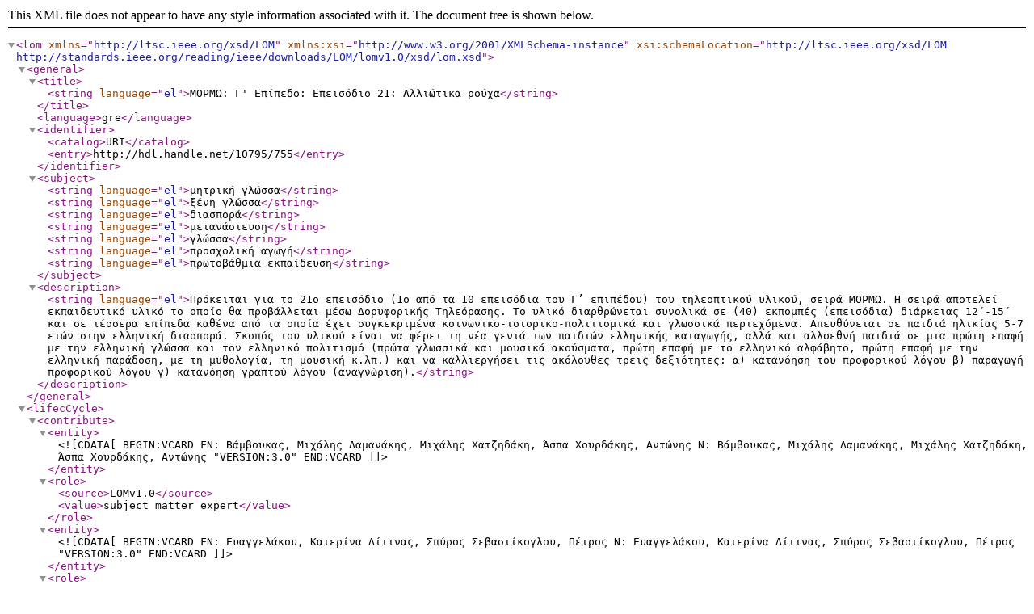

--- FILE ---
content_type: text/xml;charset=UTF-8
request_url: http://repository.edulll.gr/edulll/lom?handle=10795/755
body_size: 2665
content:
<?xml version="1.0" encoding="UTF-8"?>
<lom xmlns="http://ltsc.ieee.org/xsd/LOM" xmlns:xsi="http://www.w3.org/2001/XMLSchema-instance" xsi:schemaLocation="http://ltsc.ieee.org/xsd/LOM http://standards.ieee.org/reading/ieee/downloads/LOM/lomv1.0/xsd/lom.xsd">
<general>
<title>
<string language="el">ΜΟΡΜΩ: Γ' Επίπεδο: Επεισόδιο 21: Αλλιώτικα ρούχα</string>
</title>
<language>gre</language>
<identifier>
<catalog>URI</catalog>
<entry>http://hdl.handle.net/10795/755</entry>
</identifier>
<subject>
<string language="el">μητρική γλώσσα</string>
<string language="el">ξένη γλώσσα</string>
<string language="el">διασπορά</string>
<string language="el">μετανάστευση</string>
<string language="el">γλώσσα</string>
<string language="el">προσχολική αγωγή</string>
<string language="el">πρωτοβάθμια εκπαίδευση</string>
</subject>
<description>
<string language="el">Πρόκειται για το 21ο επεισόδιο (1ο από τα 10 επεισόδια του Γ’ επιπέδου) του τηλεοπτικού υλικού, σειρά ΜΟΡΜΩ. Η σειρά αποτελεί εκπαιδευτικό υλικό το οποίο θα προβάλλεται μέσω Δορυφορικής Τηλεόρασης. Το υλικό διαρθρώνεται συνολικά σε (40) εκπομπές (επεισόδια) διάρκειας 12΄-15΄ και σε τέσσερα επίπεδα καθένα από τα οποία έχει συγκεκριμένα κοινωνικο-ιστορικο-πολιτισμικά και γλωσσικά περιεχόμενα. Απευθύνεται σε παιδιά ηλικίας 5-7 ετών στην ελληνική διασπορά. Σκοπός του υλικού είναι να φέρει τη νέα γενιά των παιδιών ελληνικής καταγωγής, αλλά και αλλοεθνή παιδιά σε μια πρώτη επαφή με την ελληνική γλώσσα και τον ελληνικό πολιτισμό (πρώτα γλωσσικά και μουσικά ακούσματα, πρώτη επαφή με το ελληνικό αλφάβητο, πρώτη επαφή με την ελληνική παράδοση, με τη μυθολογία, τη μουσική κ.λπ.) και να καλλιεργήσει τις ακόλουθες τρεις δεξιότητες: 
α) κατανόηση του προφορικού λόγου 
β) παραγωγή προφορικού λόγου 
γ) κατανόηση γραπτού λόγου (αναγνώριση).</string>
</description>
</general>
<lifecCycle>
<contribute>
<entity><![CDATA[BEGIN:VCARD
FN:  Βάμβουκας, Μιχάλης
Δαμανάκης, Μιχάλης
Χατζηδάκη, Άσπα
Χουρδάκης, Αντώνης
N:  Βάμβουκας, Μιχάλης
Δαμανάκης, Μιχάλης
Χατζηδάκη, Άσπα
Χουρδάκης, Αντώνης
"VERSION:3.0"
END:VCARD]]></entity>
<role><source>LOMv1.0</source><value>subject matter expert</value></role>
<entity><![CDATA[BEGIN:VCARD
FN:  Ευαγγελάκου, Κατερίνα
Λίτινας, Σπύρος
Σεβαστίκογλου, Πέτρος
N:  Ευαγγελάκου, Κατερίνα
Λίτινας, Σπύρος
Σεβαστίκογλου, Πέτρος
"VERSION:3.0"
END:VCARD]]></entity>
<role><source>LOMv1.0</source><value>author</value></role>
<entity><![CDATA[BEGIN:VCARD
FN:  Αργυροηλιόπουλος, Γιώργος
Καραγιώργος, Φάνης
Μιχελής, Γιώργος
N:  Αργυροηλιόπουλος, Γιώργος
Καραγιώργος, Φάνης
Μιχελής, Γιώργος
"VERSION:3.0"
END:VCARD]]></entity>
<role><source>LOMv1.0</source><value>graphical designer</value></role>
<entity><![CDATA[BEGIN:VCARD
FN:  Phil. B. Ehggs
Σούμπλης, Κωνσταντίνος
Συμαιωνίδης, Αντώνης
N:  Phil. B. Ehggs
Σούμπλης, Κωνσταντίνος
Συμαιωνίδης, Αντώνης
"VERSION:3.0"
END:VCARD]]></entity>
<role><source>LOMv1.0</source><value>unknown</value></role>
<entity><![CDATA[BEGIN:VCARD
FN:  Γασπαρινάτος, Αντώνης
Γιαννακάκης, Πάνος
Δετσούδη, Ζωή
Δράκος, Βασίλης
Δράκου, Ειρήνη
Καραπουλιού, Στέλλα
Κατσίλης, Ορέστης
Κόκκα, Βιβή
Κολαϊτη, Χαρά
Λαρεντζάκη, Δήμητρα
Λίτινας, Σπύρος
Μήλιου, Περσεφόνη
Μπιγιάκης, Γιώργος
Πετμεζά, Βέρα
Σαρρή, Ίνα
Σαρρή, Σοφία
Σαρρής, Τάκης
Στεφανοπούλου, Κωνσταντίνα
Χαρατσίδου, Ίρις
Χαριτόπουλος, Κώστας
N:  Γασπαρινάτος, Αντώνης
Γιαννακάκης, Πάνος
Δετσούδη, Ζωή
Δράκος, Βασίλης
Δράκου, Ειρήνη
Καραπουλιού, Στέλλα
Κατσίλης, Ορέστης
Κόκκα, Βιβή
Κολαϊτη, Χαρά
Λαρεντζάκη, Δήμητρα
Λίτινας, Σπύρος
Μήλιου, Περσεφόνη
Μπιγιάκης, Γιώργος
Πετμεζά, Βέρα
Σαρρή, Ίνα
Σαρρή, Σοφία
Σαρρής, Τάκης
Στεφανοπούλου, Κωνσταντίνα
Χαρατσίδου, Ίρις
Χαριτόπουλος, Κώστας
"VERSION:3.0"
END:VCARD]]></entity>
<role><source>LOMv1.0</source><value>unknown</value></role>
</contribute>
<contribute>
<source>LOMv1.0</source>
<value>Scientific Coordinator</value>
<entity><![CDATA[BEGIN:VCARD
FN: Δαμανάκης, Μιχάλης
N: Δαμανάκης, Μιχάλης
"VERSION:3.0"
END:VCARD]]></entity>
</contribute>
<contribute>
<source>LOMv1.0</source>
<value>Project Final Beneficiary</value>
<entity><![CDATA[BEGIN:VCARD
FN: Πανεπιστήμιο Κρήτης
N: Πανεπιστήμιο Κρήτης
"VERSION:3.0"
END:VCARD]]></entity>
</contribute>
<contribute>
<source>LOMv1.0</source>
<value>Project Executing Organisation</value>
<entity><![CDATA[BEGIN:VCARD
FN: Πανεπιστήμιο Κρήτης. Παιδαγωγικό Τμήμα Δημοτικής Εκπαίδευσης. Εργαστήριο Διαπολιτισμικών και Μεταναστευτικών Μελετών (Ε.ΔΙΑ.Μ.ΜΕ.)
N: Πανεπιστήμιο Κρήτης. Παιδαγωγικό Τμήμα Δημοτικής Εκπαίδευσης. Εργαστήριο Διαπολιτισμικών και Μεταναστευτικών Μελετών (Ε.ΔΙΑ.Μ.ΜΕ.)
"VERSION:3.0"
END:VCARD]]></entity>
</contribute>
<date>
<dateStamp>2007</dateStamp>
</date>
</lifecCycle>
<educational>
<typicalAgeRange>
<string language="en">5+</string>
</typicalAgeRange>
<learningResourceType>
<source>Digital Library of the Operational Programme "Education and Lifelong Learning" abstract types</source>
<value>Moving Image</value>
</learningResourceType>
</educational><classification><keyword>
<string language="el">Βασική ανάπτυξη δεξιοτήτων</string>
</keyword>
<keyword>
<string language="el">Παραγωγή προφορικού λόγου</string>
</keyword>
<keyword>
<string language="el">Ομογενείς</string>
</keyword>
<keyword>
<string language="el">Κατανόηση προφορικού λόγου</string>
</keyword>
<keyword>
<string language="el">Κατανόηση γραπτού λόγου</string>
</keyword>
<keyword>
<string language="el">Ελληνική καταγωγή</string>
</keyword>
<keyword>
<string language="el">Ελληνικό αλφάβητο</string>
</keyword>
<keyword>
<string language="el">Ελληνική γλώσσα</string>
</keyword>
<keyword>
<string language="el">Φορεσιά</string>
</keyword>
<keyword>
<string language="el">Ρούχο</string>
</keyword>
<keyword>
<string language="el">Κοστούμι</string>
</keyword>
<keyword>
<string language="el">Στολή</string>
</keyword>
</classification>
<technical>
</technical>
<technical>
<format>video/mp4</format>
<size>0</size>
<location>http://repository.edulll.gr/edulll/handle/10795/755</location>
</technical>
<annotation></annotation><metaMetadata><identifier>
<catalog>URI</catalog>
<entry>http://hdl.handle.net/10795/755</entry>
</identifier>
<contribute>
<entity><![CDATA[BEGIN:VCARD
FN:National Documentation Centre - National Hellenic Research Foundation
N:National Documentation Centre - National Hellenic Research Foundation
"VERSION:3.0"
END:VCARD]]></entity>
<role><source>LOMv1.0</source><value>creator</value></role>
<date><dateTime>2011-03-16T13:02:20Z</dateTime></date>
</contribute>
<contribute>
<entity><![CDATA[BEGIN:VCARD
FN:National Documentation Centre - National Hellenic Research Foundation
N:National Documentation Centre - National Hellenic Research Foundation
"VERSION:3.0"
END:VCARD]]></entity>
<role><source>LOMv1.0</source><value>validator</value></role>
<date><dateTime>2011-03-16T13:02:20Z</dateTime></date>
</contribute>
<metadataSchema>LOMv1.0</metadataSchema>
<language>gre</language>
</metaMetadata>
<rights>
<cost>no</cost>
<copyright>no</copyright>
<description>Copyright EYD-EPEDBM (Operational Programme "Education and Lifelong Learning")</description>
</rights>
</lom>